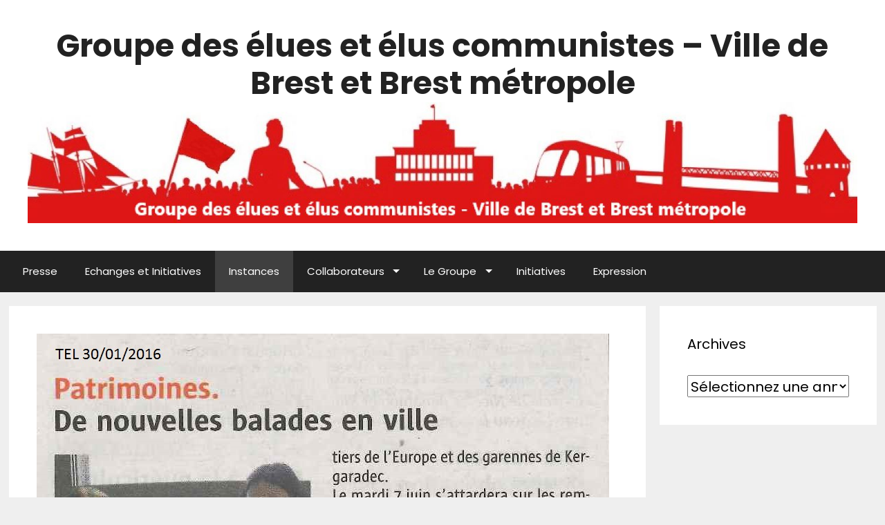

--- FILE ---
content_type: text/html; charset=UTF-8
request_url: http://eluscommunistes-brestmetropole.fr/telegramme-30012016-gaelle-abily/
body_size: 8023
content:
<!DOCTYPE html>
<html lang="fr-FR">
<head>
	<meta charset="UTF-8">
	<meta http-equiv="X-UA-Compatible" content="IE=edge" />
		<link rel="profile" href="http://gmpg.org/xfn/11">
	<link rel="pingback" href="http://eluscommunistes-brestmetropole.fr/xmlrpc.php">
	<title>Patrimoines : de nouvelles balades en ville | Groupe des élues et élus communistes &#8211; Ville de Brest et Brest métropole</title>
<link rel="alternate" type="application/rss+xml" title="Groupe des élues et élus communistes - Ville de Brest et Brest métropole &raquo; Flux" href="http://eluscommunistes-brestmetropole.fr/feed/" />
<link rel="alternate" type="application/rss+xml" title="Groupe des élues et élus communistes - Ville de Brest et Brest métropole &raquo; Flux des commentaires" href="http://eluscommunistes-brestmetropole.fr/comments/feed/" />
		<script type="text/javascript">
			window._wpemojiSettings = {"baseUrl":"http:\/\/s.w.org\/images\/core\/emoji\/72x72\/","ext":".png","source":{"concatemoji":"http:\/\/eluscommunistes-brestmetropole.fr\/wp-includes\/js\/wp-emoji-release.min.js?ver=4.2.2"}};
			!function(a,b,c){function d(a){var c=b.createElement("canvas"),d=c.getContext&&c.getContext("2d");return d&&d.fillText?(d.textBaseline="top",d.font="600 32px Arial","flag"===a?(d.fillText(String.fromCharCode(55356,56812,55356,56807),0,0),c.toDataURL().length>3e3):(d.fillText(String.fromCharCode(55357,56835),0,0),0!==d.getImageData(16,16,1,1).data[0])):!1}function e(a){var c=b.createElement("script");c.src=a,c.type="text/javascript",b.getElementsByTagName("head")[0].appendChild(c)}var f,g;c.supports={simple:d("simple"),flag:d("flag")},c.DOMReady=!1,c.readyCallback=function(){c.DOMReady=!0},c.supports.simple&&c.supports.flag||(g=function(){c.readyCallback()},b.addEventListener?(b.addEventListener("DOMContentLoaded",g,!1),a.addEventListener("load",g,!1)):(a.attachEvent("onload",g),b.attachEvent("onreadystatechange",function(){"complete"===b.readyState&&c.readyCallback()})),f=c.source||{},f.concatemoji?e(f.concatemoji):f.wpemoji&&f.twemoji&&(e(f.twemoji),e(f.wpemoji)))}(window,document,window._wpemojiSettings);
		</script>
		<style type="text/css">
img.wp-smiley,
img.emoji {
	display: inline !important;
	border: none !important;
	box-shadow: none !important;
	height: 1em !important;
	width: 1em !important;
	margin: 0 .07em !important;
	vertical-align: -0.1em !important;
	background: none !important;
	padding: 0 !important;
}
</style>
<link rel='stylesheet' id='validate-engine-css-css'  href='http://eluscommunistes-brestmetropole.fr/wp-content/plugins/wysija-newsletters/css/validationEngine.jquery.css?ver=2.7.2' type='text/css' media='all' />
<link rel='stylesheet' id='generate-fonts-css'  href='//fonts.googleapis.com/css?family=Poppins:300,regular,500,600,700' type='text/css' media='all' />
<link rel='stylesheet' id='generate-style-grid-css'  href='http://eluscommunistes-brestmetropole.fr/wp-content/themes/generatepress/css/unsemantic-grid.min.css?ver=1.3.06' type='text/css' media='all' />
<link rel='stylesheet' id='generate-style-css'  href='http://eluscommunistes-brestmetropole.fr/wp-content/themes/generatepress/style.css?ver=1.3.06' type='text/css' media='all' />
<style id='generate-style-inline-css' type='text/css'>
body {background-color: #efefef; color: #3a3a3a; }a, a:visited {color: #1e73be; text-decoration: none; }a:hover, a:focus, a:active {color: #000000; }body .grid-container {max-width: 1255px; }
body, button, input, select, textarea {font-family: "Poppins", sans-serif; font-weight: normal; text-transform: none; font-size: 20px; }.main-title {font-family: inherit; font-weight: bold; text-transform: none; font-size: 45px; }.site-description {font-family: inherit; font-weight: normal; text-transform: none; font-size: 15px; }.main-navigation a, .menu-toggle {font-family: inherit; font-weight: normal; text-transform: none; font-size: 15px; }.main-navigation .main-nav ul ul li a {font-size: 14px; }.widget-title {font-family: inherit; font-weight: normal; text-transform: none; font-size: 20px; }.sidebar .widget, .footer-widgets .widget {font-size: 17px; }h1 {font-family: inherit; font-weight: 300; text-transform: none; font-size: 40px; }h2 {font-family: inherit; font-weight: 300; text-transform: none; font-size: 30px; }h3 {font-family: inherit; font-weight: normal; text-transform: none; font-size: 20px; }
.site-header {background-color: #FFFFFF; color: #3a3a3a; }.site-header a,.site-header a:visited {color: #3a3a3a; }.main-title a,.main-title a:hover,.main-title a:visited {color: #222222; }.site-description {color: #999999; }.main-navigation,  .main-navigation ul ul {background-color: #222222; }.navigation-search input[type="search"],.navigation-search input[type="search"]:active {color: #3f3f3f; background-color: #3f3f3f; }.navigation-search input[type="search"]:focus {color: #FFFFFF; background-color: #3f3f3f; }.main-navigation ul ul {background-color: #3f3f3f; }.main-navigation .main-nav ul li a,.menu-toggle {color: #FFFFFF; }.main-navigation .main-nav ul ul li a {color: #FFFFFF; }.main-navigation .main-nav ul li > a:hover, .main-navigation .main-nav ul li.sfHover > a {color: #FFFFFF; background-color: #3f3f3f; }.main-navigation .main-nav ul ul li > a:hover, .main-navigation .main-nav ul ul li.sfHover > a {color: #FFFFFF; background-color: #4f4f4f; }.main-navigation .main-nav ul .current-menu-item > a, .main-navigation .main-nav ul .current-menu-parent > a, .main-navigation .main-nav ul .current-menu-ancestor > a, .main-navigation .main-nav ul .current_page_item > a, .main-navigation .main-nav ul .current_page_parent > a, .main-navigation .main-nav ul .current_page_ancestor > a {color: #FFFFFF; background-color: #3f3f3f; }.main-navigation .main-nav ul .current-menu-item > a:hover, .main-navigation .main-nav ul .current-menu-parent > a:hover, .main-navigation .main-nav ul .current-menu-ancestor > a:hover, .main-navigation .main-nav ul .current_page_item > a:hover, .main-navigation .main-nav ul .current_page_parent > a:hover, .main-navigation .main-nav ul .current_page_ancestor > a:hover, .main-navigation .main-nav ul .current-menu-item.sfHover > a, .main-navigation .main-nav ul .current-menu-parent.sfHover > a, .main-navigation .main-nav ul .current-menu-ancestor.sfHover > a, .main-navigation .main-nav ul .current_page_item.sfHover > a, .main-navigation .main-nav ul .current_page_parent.sfHover > a, .main-navigation .main-nav ul .current_page_ancestor.sfHover > a {color: #FFFFFF; background-color: #3f3f3f; }.main-navigation .main-nav ul ul .current-menu-item > a, .main-navigation .main-nav ul ul .current-menu-parent > a, .main-navigation .main-nav ul ul .current-menu-ancestor > a, .main-navigation .main-nav ul ul .current_page_item > a, .main-navigation .main-nav ul ul .current_page_parent > a, .main-navigation .main-nav ul ul .current_page_ancestor > a {color: #FFFFFF; background-color: #4f4f4f; }.main-navigation .main-nav ul ul .current-menu-item > a:hover, .main-navigation .main-nav ul ul .current-menu-parent > a:hover, .main-navigation .main-nav ul ul .current-menu-ancestor > a:hover, .main-navigation .main-nav ul ul .current_page_item > a:hover, .main-navigation .main-nav ul ul .current_page_parent > a:hover, .main-navigation .main-nav ul ul .current_page_ancestor > a:hover,.main-navigation .main-nav ul ul .current-menu-item.sfHover > a, .main-navigation .main-nav ul ul .current-menu-parent.sfHover > a, .main-navigation .main-nav ul ul .current-menu-ancestor.sfHover > a, .main-navigation .main-nav ul ul .current_page_item.sfHover > a, .main-navigation .main-nav ul ul .current_page_parent.sfHover > a, .main-navigation .main-nav ul ul .current_page_ancestor.sfHover > a {color: #FFFFFF; background-color: #4f4f4f; }.inside-article, .comments-area, .page-header,.one-container .container,.paging-navigation,.inside-page-header {background-color: #FFFFFF; color: #3a3a3a; }.entry-meta {color: #888888; }.entry-meta a, .entry-meta a:visited {color: #666666; }.entry-meta a:hover {color: #1E73BE; }.sidebar .widget {background-color: #FFFFFF; color: #3a3a3a; }.sidebar .widget .widget-title {color: #000000; }.footer-widgets {background-color: #FFFFFF; color: #3a3a3a; }.footer-widgets a, .footer-widgets a:visited {color: #1e73be; }.footer-widgets a:hover {color: #000000; }.footer-widgets .widget-title {color: #000000; }.site-info {background-color: #222222; color: #ffffff; }.site-info a, .site-info a:visited {color: #ffffff; }.site-info a:hover {color: #606060; }input[type="text"], input[type="email"], input[type="url"], input[type="password"], input[type="search"], textarea {background-color: #FAFAFA; border-color: #CCCCCC; color: #666666; }input[type="text"]:focus, input[type="email"]:focus, input[type="url"]:focus, input[type="password"]:focus, input[type="search"]:focus, textarea:focus {background-color: #FFFFFF; color: #666666; border-color: #BFBFBF; }button, html input[type="button"], input[type="reset"], input[type="submit"],.button,.button:visited {background-color: #666666; color: #FFFFFF; }button:hover, html input[type="button"]:hover, input[type="reset"]:hover, input[type="submit"]:hover,.button:hover,button:focus, html input[type="button"]:focus, input[type="reset"]:focus, input[type="submit"]:focus,.button:focus,button:active, html input[type="button"]:active, input[type="reset"]:active, input[type="submit"]:active,.button:active {background-color: #3F3F3F; color: #FFFFFF; }
.inside-header {padding-top: 40px; padding-right: 40px; padding-bottom: 40px; padding-left: 40px; }.separate-containers .inside-article, .separate-containers .comments-area, .separate-containers .page-header, .separate-containers .paging-navigation, .one-container .site-content {padding-top: 40px; padding-right: 40px; padding-bottom: 40px; padding-left: 40px; }.ignore-x-spacing {margin-right: -40px; margin-bottom: 40px; margin-left: -40px; }.ignore-xy-spacing {margin-top: -40px; margin-right: -40px; margin-bottom: 40px; margin-left: -40px; }.main-navigation .main-nav ul li a,			.menu-toggle {padding-left: 20px; padding-right: 20px; line-height: 60px; }.nav-float-right .main-navigation .main-nav ul li a {line-height: 60px; }.main-navigation .main-nav ul ul li a {padding-left: 20px; padding-right: 20px; padding-top: 10px; padding-bottom: 10px; }.main-navigation ul ul {top: 60px; }.navigation-search {height: 60px; line-height: 0px; }.navigation-search input {height: 60px; line-height: 0px; }.separate-containers .widget-area .widget {padding-top: 40px; padding-right: 40px; padding-bottom: 40px; padding-left: 40px; }.footer-widgets {padding-top: 40px; padding-right: 0px; padding-bottom: 40px; padding-left: 0px; }.site-info {padding-top: 20px; padding-right: 0px; padding-bottom: 20px; padding-left: 0px; }.right-sidebar.separate-containers .site-main {margin-top: 20px; margin-right: 20px; margin-bottom: 20px; margin-left: 0px; padding: 0px; }.left-sidebar.separate-containers .site-main {margin-top: 20px; margin-right: 0px; margin-bottom: 20px; margin-left: 20px; padding: 0px; }.both-sidebars.separate-containers .site-main {margin: 20px; padding: 0px; }.both-right.separate-containers .site-main {margin-top: 20px; margin-right: 20px; margin-bottom: 20px; margin-left: 0px; padding: 0px; }.separate-containers .site-main {margin-top: 20px; margin-bottom: 20px; padding: 0px; }.separate-containers .page-header-image, .separate-containers .page-header-content, .separate-containers .page-header-image-single, .separate-containers .page-header-content-single {margin-top: 20px; }.both-left.separate-containers .site-main {margin-top: 20px; margin-right: 0px; margin-bottom: 20px; margin-left: 20px; padding: 0px; }.separate-containers .inside-right-sidebar, .inside-left-sidebar {margin-top: 20px; margin-bottom: 20px; padding-top: 0px; padding-bottom: 0px; }.separate-containers .widget, .separate-containers .hentry, .separate-containers .page-header, .widget-area .main-navigation {margin-bottom: 20px; }.both-left.separate-containers .inside-left-sidebar {margin-right: 10px; padding-right: 0px; }.both-left.separate-containers .inside-right-sidebar {margin-left: 10px; padding-left: 0px; }.both-right.separate-containers .inside-left-sidebar {margin-right: 10px; padding-right: 0px; }.both-right.separate-containers .inside-right-sidebar {margin-left: 10px; padding-left: 0px; }
</style>
<link rel='stylesheet' id='generate-mobile-style-css'  href='http://eluscommunistes-brestmetropole.fr/wp-content/themes/generatepress/css/mobile.css?ver=1.3.06' type='text/css' media='all' />
<link rel='stylesheet' id='superfish-css'  href='http://eluscommunistes-brestmetropole.fr/wp-content/themes/generatepress/css/superfish.css?ver=1.3.06' type='text/css' media='all' />
<link rel='stylesheet' id='fontawesome-css'  href='http://eluscommunistes-brestmetropole.fr/wp-content/themes/generatepress/css/font-awesome.min.css?ver=4.3.0' type='text/css' media='all' />
<link rel='stylesheet' id='upw_theme_standard-css'  href='http://eluscommunistes-brestmetropole.fr/wp-content/plugins/ultimate-posts-widget/css/upw-theme-standard.min.css?ver=4.2.2' type='text/css' media='all' />
<link rel='stylesheet' id='wordpress-popular-posts-css'  href='http://eluscommunistes-brestmetropole.fr/wp-content/plugins/wordpress-popular-posts/style/wpp.css?ver=3.2.1' type='text/css' media='all' />
<script type='text/javascript' src='http://eluscommunistes-brestmetropole.fr/wp-includes/js/jquery/jquery.js?ver=1.11.2'></script>
<script type='text/javascript' src='http://eluscommunistes-brestmetropole.fr/wp-includes/js/jquery/jquery-migrate.min.js?ver=1.2.1'></script>
<link rel="EditURI" type="application/rsd+xml" title="RSD" href="http://eluscommunistes-brestmetropole.fr/xmlrpc.php?rsd" />
<link rel="wlwmanifest" type="application/wlwmanifest+xml" href="http://eluscommunistes-brestmetropole.fr/wp-includes/wlwmanifest.xml" /> 
<meta name="generator" content="WordPress 4.2.2" />
<link rel='canonical' href='http://eluscommunistes-brestmetropole.fr/telegramme-30012016-gaelle-abily/' />
<link rel='shortlink' href='http://eluscommunistes-brestmetropole.fr/?p=484' />
<script type="text/javascript">
	window._se_plugin_version = '8.1.4';
</script>
<meta name="viewport" content="width=device-width, initial-scale=1">	<!--[if lt IE 9]>
		<script src="http://eluscommunistes-brestmetropole.fr/wp-content/themes/generatepress/js/html5shiv.js"></script>
		<link rel="stylesheet" href="http://eluscommunistes-brestmetropole.fr/wp-content/themes/generatepress/css/ie.min.css" />
	<![endif]-->
				<!-- WordPress Popular Posts v3.2.1 -->
				<script type="text/javascript">//<![CDATA[

					// Create XMLHttpRequest object and set variables
					var xhr = ( window.XMLHttpRequest )
					  ? new XMLHttpRequest()
					  : new ActiveXObject( "Microsoft.XMLHTTP" ),
					url = 'http://eluscommunistes-brestmetropole.fr/wp-admin/admin-ajax.php',
					params = 'action=update_views_ajax&token=86b523a223&id=484';
					// Set request method and target URL
					xhr.open( "POST", url, true );
					// Set request header
					xhr.setRequestHeader( "Content-type", "application/x-www-form-urlencoded" );
					// Hook into onreadystatechange
					xhr.onreadystatechange = function() {
						if ( 4 == xhr.readyState && 200 == xhr.status ) {
							if ( window.console && window.console.log ) {
								window.console.log( xhr.responseText );
							}
						}
					}
					// Send request
					xhr.send( params );

				//]]></script>
				<!-- End WordPress Popular Posts v3.2.1 -->
				</head>

<body itemtype="http://schema.org/WebPage" itemscope="itemscope" class="single single-post postid-484 single-format-standard featured-image-active right-sidebar nav-below-header fluid-header separate-containers active-footer-widgets-3 nav-aligned-left header-aligned-center group-blog">
		<header itemtype="http://schema.org/WPHeader" itemscope="itemscope" id="masthead" role="banner" class="site-header">
		<div class="inside-header grid-container grid-parent">
								<div class="site-branding">
							<p class="main-title" itemprop="headline"><a href="http://eluscommunistes-brestmetropole.fr/" title="Groupe des élues et élus communistes &#8211; Ville de Brest et Brest métropole" rel="home">Groupe des élues et élus communistes &#8211; Ville de Brest et Brest métropole</a></p>
							<p class="site-description"></p>
					</div>
			<div class="site-logo">
			<a href="http://eluscommunistes-brestmetropole.fr/" title="Groupe des élues et élus communistes &#8211; Ville de Brest et Brest métropole" rel="home"><img class="header-image" src="http://eluscommunistes-brestmetropole.fr/wp-content/uploads/2024/01/Logo-New.jpg" alt="Groupe des élues et élus communistes &#8211; Ville de Brest et Brest métropole" title="Groupe des élues et élus communistes &#8211; Ville de Brest et Brest métropole" /></a>
		</div>
						</div><!-- .inside-header -->
	</header><!-- #masthead -->
		<nav itemtype="http://schema.org/SiteNavigationElement" itemscope="itemscope" id="site-navigation" role="navigation" class="main-navigation">
		<div class="inside-navigation grid-container grid-parent">
						<h3 class="menu-toggle">
								<span class="mobile-menu">Menu</span>
			</h3>
			<div class="screen-reader-text skip-link"><a href="#content" title="Sauter directement au contenu">Sauter directement au contenu</a></div>
				<div class="main-nav">
		<ul class="menu sf-menu">
			<li class="page_item page-item-20"><a href="http://eluscommunistes-brestmetropole.fr/presse/">Presse</a></li>
<li class="page_item page-item-289"><a href="http://eluscommunistes-brestmetropole.fr/ancientsjournaux/">Echanges et Initiatives</a></li>
<li class="page_item page-item-280 current_page_parent"><a href="http://eluscommunistes-brestmetropole.fr/instances/">Instances</a></li>
<li class="page_item page-item-127 page_item_has_children"><a href="http://eluscommunistes-brestmetropole.fr/collaborateurs/">Collaborateurs</a>
<ul class='children'>
	<li class="page_item page-item-321"><a href="http://eluscommunistes-brestmetropole.fr/collaborateurs/yvon-mest/">Paul PAIMBENI</a></li>
	<li class="page_item page-item-319"><a href="http://eluscommunistes-brestmetropole.fr/collaborateurs/adele-melendez/">Enzo DE GREGORIO</a></li>
</ul>
</li>
<li class="page_item page-item-28 page_item_has_children"><a href="http://eluscommunistes-brestmetropole.fr/groupe/">Le Groupe</a>
<ul class='children'>
	<li class="page_item page-item-3443"><a href="http://eluscommunistes-brestmetropole.fr/groupe/sandra-le-roux/">Sandra Le Roux</a></li>
	<li class="page_item page-item-71"><a href="http://eluscommunistes-brestmetropole.fr/groupe/elu1/">Eric Guellec</a></li>
	<li class="page_item page-item-3434"><a href="http://eluscommunistes-brestmetropole.fr/groupe/mathilde-maillard/">Mathilde Maillard</a></li>
	<li class="page_item page-item-3437"><a href="http://eluscommunistes-brestmetropole.fr/groupe/jacqueline-here/">Jacqueline Héré</a></li>
	<li class="page_item page-item-3440"><a href="http://eluscommunistes-brestmetropole.fr/groupe/jean-michel-le-lorch/">Jean-Michel Le Lorc&rsquo;h</a></li>
	<li class="page_item page-item-3445"><a href="http://eluscommunistes-brestmetropole.fr/groupe/taran-marec/">Taran Marec</a></li>
	<li class="page_item page-item-3447"><a href="http://eluscommunistes-brestmetropole.fr/groupe/anne-catherine-cleuziou/">Anne-Catherine Cleuziou</a></li>
	<li class="page_item page-item-3473"><a href="http://eluscommunistes-brestmetropole.fr/groupe/claudie-bournot-gallou/">Claudie Bournot-Gallou</a></li>
</ul>
</li>
<li class="page_item page-item-26"><a href="http://eluscommunistes-brestmetropole.fr/initiatives/">Initiatives</a></li>
<li class="page_item page-item-2"><a href="http://eluscommunistes-brestmetropole.fr/expression/">Expression</a></li>
		</ul>
	</div><!-- .main-nav -->
			</div><!-- .inside-navigation -->
	</nav><!-- #site-navigation -->
		
	<div id="page" class="hfeed site grid-container container grid-parent">
		<div id="content" class="site-content">
			
	<div id="primary" class="content-area grid-parent grid-75 tablet-grid-75" itemprop="mainContentOfPage">
		<main id="main" class="site-main" itemtype="http://schema.org/Blog" itemscope="itemscope" role="main">
				
			
<article id="post-484" class="post-484 post type-post status-publish format-standard has-post-thumbnail hentry category-presse" itemprop="blogPost" itemtype="http://schema.org/BlogPosting" itemscope="itemscope">
	<div class="inside-article">
			<div class="page-header-image-single grid-container grid-parent">
		<img width="828" height="1192" src="http://eluscommunistes-brestmetropole.fr/wp-content/uploads/2016/03/article-Gaëlle-patrimoines-TEL-300116.jpg" class="attachment-full wp-post-image" alt="article Gaëlle patrimoines - TEL 300116" itemprop="image" />	</div>
			<header class="entry-header">
			<h1 class="entry-title" itemprop="headline">Patrimoines : de nouvelles balades en ville</h1>			<div class="entry-meta">
				<span class="posted-on"><a href="http://eluscommunistes-brestmetropole.fr/telegramme-30012016-gaelle-abily/" title="16 h 27 min" rel="bookmark"><time class="entry-date published" datetime="2016-01-30T16:27:24+00:00" itemprop="datePublished">30 janvier 2016</time><time class="updated" datetime="2016-03-30T08:36:33+00:00" itemprop="dateModified">30 mars 2016</time></a></span> <span class="byline"><span class="author vcard" itemtype="http://schema.org/Person" itemscope="itemscope" itemprop="author">par <a class="url fn n" href="http://eluscommunistes-brestmetropole.fr/author/adele/" title="Voir tous les article par Floriane Feyssel" rel="author" itemprop="url"><span class="author-name" itemprop="name">Floriane Feyssel</span></a></span></span>			</div><!-- .entry-meta -->
		</header><!-- .entry-header -->
				<div class="entry-content" itemprop="text">
			<div class="copy-paste-block" style="text-align: justify;">« Initiées par le service patrimoines de la ville en juin 2013, les balades en ville ont immédiatement trouvé leur public avec, en moyenne, 300 personnes à chaque rendez-vous. En 2016, sept balades et six visites vont être proposées aux curieux. Ces sorties abordent l&rsquo;histoire, la géographie, le paysage, l&rsquo;urbanisme, l&rsquo;aménagement, mais aussi l&rsquo;imaginaire collectif. La formule ne change pas : les balades, entre 20 h et 21 h 30, sont toujours gratuites et sans inscription. Le programme 2016 débutera, mardi, par une balade du château à la digue La  Pérouse, en compagnie de l&rsquo;historien Alain Boulaire. Le samedi 5 mars sera consacré à la découverte des sentiers de l&rsquo;Europe et des garennes de Kergaradec. Le mardi 7 juin s&rsquo;attardera sur les remparts de Recouvrance, entre Kervallon et Laninon. Le mardi 5 juillet sera l&rsquo;occasion de faire un tour dans les coulisses des fêtes maritimes. Bellevue et la Penfeld seront à l&rsquo;honneur le  mardi 13 septembre, l&rsquo;architecture d&rsquo;hier et d&rsquo;aujourd&rsquo;hui se dévoilera le mardi 4 octobre et, enfin, le mercredi 2 novembre, l&rsquo;exploration de Kérigonan sera l&rsquo;occasion d&rsquo;aborder l&rsquo;évolution d&rsquo;un quartier populaire. <br class="brInterTitre" /></p>
<h4 class="Hinter_titre" style="text-align: justify;">Visites sur réservation</h4>
<p style="text-align: justify;">Les visites en matinée, exclusivement sur réservation et avec un groupe limité à  40 à 60 personnes selon le lieu, sont également gratuites. Elles montreront l&rsquo;envers du décor du dépôt de tramway, le samedi 5 mars ; du Vauban, le samedi 30 avril ; de la caserne de Kérallan, le samedi 28 mai ; du fort du Questel, le samedi 25 juin et du centre du Spernot, le samedi 3 décembre. Exceptionnellement de nuit, la visite de la mairie se déroulera le jeudi 27 octobre, à la lumière des lampes de poche.</p>
<p><span class="Htitnote_n">Contact </span>: <span class="Htxt-note_n">Service Patrimoines de la Ville, Direction culture &#8211; animation &#8211; patrimoines, tél. 02.98.00.80.80</span> »</p>
</div>
<div class="copy-paste-block" style="text-align: justify;"></div>
<div class="copy-paste-block" style="text-align: justify;"><strong>© Le Télégramme : article publié dans le journal du 30 janvier 2016</strong></div>
					</div><!-- .entry-content -->
		
		
		<footer class="entry-meta">
			<span class="cat-links"><span class="screen-reader-text">Categories </span><a href="http://eluscommunistes-brestmetropole.fr/category/presse/" rel="category tag">Presse</a></span>				<nav role="navigation" id="nav-below" class="post-navigation">
		<h6 class="screen-reader-text">Navigation des articles</h6>

	
		<div class="nav-previous"><span class="prev" title="Précédent"><a href="http://eluscommunistes-brestmetropole.fr/arac-ouvrir-les-rangs-a-toutes-les-generations/" rel="prev">Arac : ouvrir les rangs à toutes les générations</a></span></div>		<div class="nav-next"><span class="next" title="Suivant"><a href="http://eluscommunistes-brestmetropole.fr/429/" rel="next">Voeux des élu-e-s 2016</a></span></div>
	
	</nav><!-- #nav-below -->
						</footer><!-- .entry-meta -->
			</div><!-- .inside-article -->
</article><!-- #post-## -->

			
						</main><!-- #main -->
	</div><!-- #primary -->

	<div id="right-sidebar" itemtype="http://schema.org/WPSideBar" itemscope="itemscope" role="complementary" class="widget-area grid-25 tablet-grid-25 grid-parent sidebar">
		<div class="inside-right-sidebar">
						<aside id="wp-category-archive-2" class="widget inner-padding widget_wp-category-archive"><h4 class="widget-title">Archives</h4><select name="wp-category-archive-dropdown" onchange="document.location.href=this.options[this.selectedIndex].value;"> <option value="">Sélectionnez une année</option> <option value="http://eluscommunistes-brestmetropole.fr/?m=2025&cat=3">2025</option> <option value="http://eluscommunistes-brestmetropole.fr/?m=2024&cat=3">2024</option> <option value="http://eluscommunistes-brestmetropole.fr/?m=2023&cat=3">2023</option> <option value="http://eluscommunistes-brestmetropole.fr/?m=2022&cat=3">2022</option> <option value="http://eluscommunistes-brestmetropole.fr/?m=2021&cat=3">2021</option> <option value="http://eluscommunistes-brestmetropole.fr/?m=2020&cat=3">2020</option> <option value="http://eluscommunistes-brestmetropole.fr/?m=2019&cat=3">2019</option> <option value="http://eluscommunistes-brestmetropole.fr/?m=2018&cat=3">2018</option> <option value="http://eluscommunistes-brestmetropole.fr/?m=2017&cat=3">2017</option> <option value="http://eluscommunistes-brestmetropole.fr/?m=2016&cat=3">2016</option> <option value="http://eluscommunistes-brestmetropole.fr/?m=2015&cat=3">2015</option></select></aside>					</div><!-- .inside-right-sidebar -->
	</div><!-- #secondary -->
	</div><!-- #content -->
</div><!-- #page -->
<div class="site-footer">
			<div id="footer-widgets" class="site footer-widgets">
			<div class="inside-footer-widgets grid-container grid-parent">
									<div class="footer-widget-1 grid-parent grid-33 tablet-grid-50">
						<aside id="wp-category-archive-6" class="widget inner-padding widget_wp-category-archive"><h4 class="widget-title">Archives</h4><ul><li><a href="http://eluscommunistes-brestmetropole.fr/?m=2025&cat=7">2025</a></li><li><a href="http://eluscommunistes-brestmetropole.fr/?m=2024&cat=7">2024</a></li><li><a href="http://eluscommunistes-brestmetropole.fr/?m=2023&cat=7">2023</a></li><li><a href="http://eluscommunistes-brestmetropole.fr/?m=2022&cat=7">2022</a></li><li><a href="http://eluscommunistes-brestmetropole.fr/?m=2021&cat=7">2021</a></li><li><a href="http://eluscommunistes-brestmetropole.fr/?m=2020&cat=7">2020</a></li><li><a href="http://eluscommunistes-brestmetropole.fr/?m=2019&cat=7">2019</a></li><li><a href="http://eluscommunistes-brestmetropole.fr/?m=2018&cat=7">2018</a></li><li><a href="http://eluscommunistes-brestmetropole.fr/?m=2017&cat=7">2017</a></li><li><a href="http://eluscommunistes-brestmetropole.fr/?m=2016&cat=7">2016</a></li><li><a href="http://eluscommunistes-brestmetropole.fr/?m=2015&cat=7">2015</a></li></ul></aside>					</div>
								<div class="footer-widget-2 grid-parent grid-33 tablet-grid-50">
							<aside id="recent-posts-3" class="widget inner-padding widget_recent_entries">		<h4 class="widget-title">Articles récents</h4>		<ul>
					<li>
				<a href="http://eluscommunistes-brestmetropole.fr/tribune-sillage-octobre-2025/">Tribune Sillage &#8211; Octobre 2025</a>
						</li>
					<li>
				<a href="http://eluscommunistes-brestmetropole.fr/inauguration-du-monument-en-hommage-aux-morts-de-mers-el-kebir-05072025/">Inauguration du monument en hommage aux morts de Mers El Kebir &#8211; 05/07/2025</a>
						</li>
					<li>
				<a href="http://eluscommunistes-brestmetropole.fr/conseil-municipal-01072025-associations-animant-et-gerant-un-equipement-collectif-de-quartier-approbation-de-projets-davenants/">Conseil municipal &#8211; 01/07/2025 &#8211; Associations animant et gérant un équipement collectif de quartier – Approbation de projets d’avenants</a>
						</li>
					<li>
				<a href="http://eluscommunistes-brestmetropole.fr/conseil-municipal-01072025-subvention-a-lassociation-sked/">Conseil municipal &#8211; 01/07/2025 &#8211; Subvention à l&rsquo;association SKED</a>
						</li>
					<li>
				<a href="http://eluscommunistes-brestmetropole.fr/conseil-municipal-01-07-2025-situation-a-gaza/">Conseil municipal &#8211; 01-07-2025 &#8211; Situation à Gaza</a>
						</li>
				</ul>
		</aside>				</div>
								<div class="footer-widget-3 grid-parent grid-33 tablet-grid-50">
					<aside id="calendar-6" class="widget inner-padding widget_calendar"><h4 class="widget-title">Agenda</h4><div id="calendar_wrap"><table id="wp-calendar">
	<caption>janvier 2026</caption>
	<thead>
	<tr>
		<th scope="col" title="lundi">L</th>
		<th scope="col" title="mardi">Ma</th>
		<th scope="col" title="mercredi">Me</th>
		<th scope="col" title="jeudi">J</th>
		<th scope="col" title="vendredi">V</th>
		<th scope="col" title="samedi">S</th>
		<th scope="col" title="dimanche">D</th>
	</tr>
	</thead>

	<tfoot>
	<tr>
		<td colspan="3" id="prev"><a href="http://eluscommunistes-brestmetropole.fr/2025/10/">&laquo; oct</a></td>
		<td class="pad">&nbsp;</td>
		<td colspan="3" id="next" class="pad">&nbsp;</td>
	</tr>
	</tfoot>

	<tbody>
	<tr>
		<td colspan="3" class="pad">&nbsp;</td><td>1</td><td>2</td><td>3</td><td>4</td>
	</tr>
	<tr>
		<td>5</td><td>6</td><td>7</td><td>8</td><td>9</td><td>10</td><td>11</td>
	</tr>
	<tr>
		<td>12</td><td>13</td><td>14</td><td>15</td><td>16</td><td>17</td><td>18</td>
	</tr>
	<tr>
		<td>19</td><td>20</td><td id="today">21</td><td>22</td><td>23</td><td>24</td><td>25</td>
	</tr>
	<tr>
		<td>26</td><td>27</td><td>28</td><td>29</td><td>30</td><td>31</td>
		<td class="pad" colspan="1">&nbsp;</td>
	</tr>
	</tbody>
	</table></div></aside>				</div>
							</div>
		</div>
		<footer class="site-info" itemtype="http://schema.org/WPFooter" itemscope="itemscope" role="contentinfo">
		<div class="inside-site-info grid-container grid-parent">
				<span class="copyright">Copyright &copy; 2026</span> 	&#x000B7; <a href="http://generatepress.com" target="_blank" title="GeneratePress" itemprop="url">GeneratePress</a> &#x000B7; <a href="http://wordpress.org" target="_blank" title="Fièrement propulsé par WordPress">WordPress</a>
				</div>
	</footer><!-- .site-info -->
	</div><!-- .site-footer -->

<script type='text/javascript' src='http://eluscommunistes-brestmetropole.fr/wp-content/themes/generatepress/js/navigation.js?ver=1.3.06'></script>
<script type='text/javascript' src='http://eluscommunistes-brestmetropole.fr/wp-content/themes/generatepress/js/superfish.min.js?ver=1.3.06'></script>
<script type='text/javascript' src='http://eluscommunistes-brestmetropole.fr/wp-includes/js/hoverIntent.min.js?ver=1.8.1'></script>

</body>
</html>

--- FILE ---
content_type: text/css
request_url: http://eluscommunistes-brestmetropole.fr/wp-content/plugins/wordpress-popular-posts/style/wpp.css?ver=3.2.1
body_size: 464
content:
/*
Wordpress Popular Posts plugin stylesheet
Developed by Hector Cabrera

Use the following classes to style your popular posts list as you like.
*/

.wpp-list { /* UL element */
	
}

	.wpp-list li { /* LI - post container */
		/*display:inline-block;*/ /* <-- uncommenting this line is recommended when using post thumbnails */
		float:none;
		clear:left;
	}

		/* title styles */
		.wpp-post-title {
		}
		
		/* thumbnail styles */
		.wpp-thumbnail {
			display:inline;
			float:left;
			margin:0 5px 0 0;
			border:none;
		}
		
		/* excerpt styles */
		.wpp-excerpt {
		}
		
		/* Stats tag styles */
		.post-stats {
			display:block;
			font-size:9px;
			color: #aaaaaa;
			line-height: 10px;
			text-transform: capitalize;
		}
			
			.wpp-comments {
			}
			
			.wpp-views {
			}
			
			.wpp-author {
			}
			
			.wpp-date {
			}
		
		/* WP-PostRatings styles */
		.wpp-rating {
		}